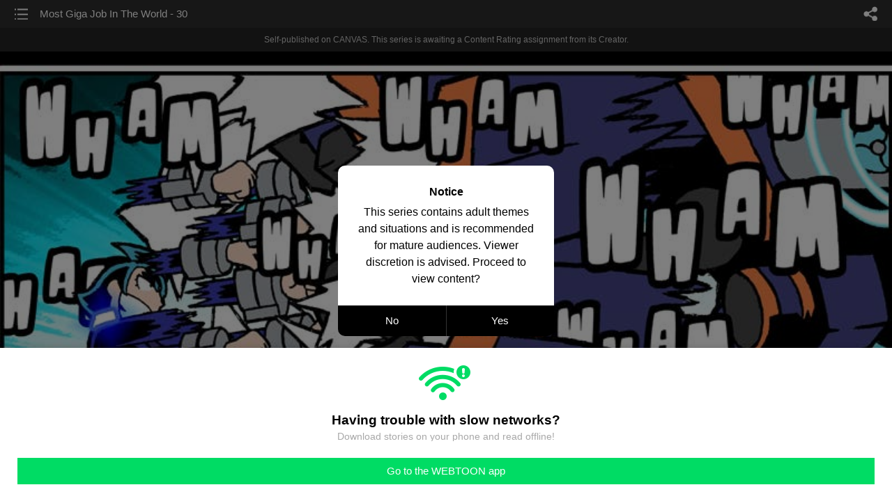

--- FILE ---
content_type: text/html;charset=UTF-8
request_url: https://m.webtoons.com/en/canvas/mission-city/most-giga-job-in-the-world-30/viewer?title_no=759065&episode_no=36
body_size: 13587
content:


















<!doctype html>



	
		
	
	


<html lang="en">
<head>
	
<title>Most Giga Job In The World - 30 - 32 | Mission City</title>
<meta name="keywords" content="Mission City, 32, Most Giga Job In The World - 30, Action, WEBTOON" />
<meta name="description" content="Most Giga Job In The World - 30, Episode 32 of Mission City in WEBTOON. Are you tired of nuclear punks loitering in your establishment? Sick of flying hooligans vandalizing your property with fearsome spray paint? Then fear not good citizen, for the Giga Police are here to serve justice in 30 minutes or less!" />
	









<meta charset="utf-8">
<meta name="viewport" content="width=device-width,initial-scale=1.0,maximum-scale=1.0,minimum-scale=1.0,user-scalable=no">
<meta name="format-detection" content="telephone=no, address=no, email=no">


<meta name="google-site-verification" content="aWoDlJnEs_nCA01e0Xr3li87GWNItONKyXouoALdo-I" />
<meta name="msvalidate.01" content="281DEF78AB3934F46D3EA7F255D3D4FF" />
<meta name='yandex-verification' content='4f4872eadf4becc0' />






<link rel="shortcut icon" href="https://webtoons-static.pstatic.net/image/favicon/iPhone_57X57_2.png?dt=2017082401" type="image/x-icon">






<link rel="icon" sizes="192x192" href="https://webtoons-static.pstatic.net/image/favicon/android_192x192.png?dt=2017082401">








	<link rel="stylesheet" type="text/css" href="/static/bundle/w-67d95ad9de9f5995cb41.css">























<script>
	window.__headerState__ = {
		phase: 'release',
		domain: 'm.webtoons.com',
		gaTrackingId: 'UA-57082184-1',
		ga4TrackingId: 'G-ZTE4EZ7DVX',
		contentLanguage: 'ENGLISH',
		contentLanguageCode: 'en',
		browserType: 'CHROME',
		serviceZone: 'GLOBAL',
		gak_SerName : 'gak.webtoons.com',
		gakPlatformName: "WEB_MOBILE",
		gaPageName : "",
		googleAdsState : {
			gadWebtoonReadEvent : "",
			title : "Mission City",
			titleNo : "759065",
			episodeNo : "36",
			gadConversion : {
				"th": [{
					// GAD 태국 광고 계정 1
					conversionId: "AW-761239969", // AW-CONVERSION_ID : Google Ads 계정에 고유한 전환 ID
					conversionLabel: "yhf1CLXkr-0CEKGz_uoC" // AW-CONVERSION_LABEL : 각 전환 액션에 고유하게 부여되는 전환 라벨
				}, {
					// GAD 태국 광고 계정 2
					conversionId: "AW-758804776",
					conversionLabel: "GzVDCNuRsO0CEKji6ekC"
				}]
				// 언어가 추가되면 배열로 넣음
			}
		},
		afPbaKey: "fe890007-9461-4b38-a417-7611db3b631e",
		afWebKey: "c2d18deb-9c2e-4235-ae65-ff03ab88f5ce"
	};
</script>




	
	
		<script src="/static/bundle/decorators/cmp-18283a11856ea93436a0.js"></script>
		<script src="/static/bundle/decorators/header-0482b17c4a0c48ff7ee4.js"></script>
	


<script>
var lcs_SerName = window.lcs_SerName = 'lcs.loginfra.com';
var gak_SerName = window.gak_SerName = 'gak.webtoons.com';
</script>

	<meta name="viewport" content="width=device-width,initial-scale=1.0,maximum-scale=2.0,minimum-scale=1.0,user-scalable=yes">
	<meta property="og:title" content="Mission City - Most Giga Job In The World - 30"/>
	<meta property="og:type" content="com-linewebtoon:episode"/>
	
		<meta property="og:url" content="https://www.webtoons.com/en/canvas/mission-city/most-giga-job-in-the-world-30/viewer?title_no=759065&episode_no=36"/>
	
	
	<meta property="og:site_name" content="www.webtoons.com"/>
	<meta property="og:image" content="https://swebtoon-phinf.pstatic.net/20220427_134/1651029413609iYJJ4_JPEG/38dfce53-5d83-4623-998d-66ea8c959d1c.jpg"/>
	<meta property="og:description" content="Are you tired of nuclear punks loitering in your establishment? Sick of flying hooligans vandalizing your property with fearsome spray paint? Then fear not good citizen, for the Giga Police are here to serve justice in 30 minutes or less!"/>
	<meta property="com-linewebtoon:episode:author" content="War of Art"/>

	<meta name="twitter:card" content="summary"/>
	<meta name="twitter:site" content="@LINEWebtoon"/>
	<meta name="twitter:image" content="https://swebtoon-phinf.pstatic.net/20220427_134/1651029413609iYJJ4_JPEG/38dfce53-5d83-4623-998d-66ea8c959d1c.jpg"/>
	<meta name="twitter:description" content="Are you tired of nuclear punks loitering in your establishment? Sick of flying hooligans vandalizing your property with fearsome spray paint? Then fear not good citizen, for the Giga Police are here to serve justice in 30 minutes or less!"/>
	<meta property="al:android:url" content="linewebtoon://viewer/challenge?titleNo=759065&episodeNo=36"/>
	<meta property="al:android:package" content="com.naver.linewebtoon"/>
	<meta property="al:android:app_name" content="LINE WEBTOON"/>
	<meta name="twitter:app:name:googleplay" content="LINE WEBTOON"/>
	<meta name="twitter:app:id:googleplay" content="com.naver.linewebtoon"/>
	<meta name="twitter:app:url:googleplay" content="linewebtoon://viewer/challenge?titleNo=759065&episodeNo=36"/>
	<meta property="al:ios:url" content="linewebtoon://viewer/challenge?titleNo=759065&episodeNo=36"/>
	<meta property="al:ios:app_store_id" content="894546091"/>
	<meta property="al:ios:app_name" content="LINE WEBTOON"/>
	<meta name="twitter:app:name:iphone" content="LINE WEBTOON"/>
	<meta name="twitter:app:id:iphone" content="894546091"/>
	<meta name="twitter:app:url:iphone" content="linewebtoon://viewer/challenge?titleNo=759065&episodeNo=36"/>
	<meta name="twitter:app:name:ipad" content="LINE WEBTOON"/>
	<meta name="twitter:app:id:ipad" content="894546091"/>
	<meta name="twitter:app:url:ipad" content="linewebtoon://viewer/challenge?titleNo=759065&episodeNo=36"/>
	<meta name="robots" content="noimageindex, noarchive "/>
	<link rel="canonical" href="https://www.webtoons.com/en/action//most-giga-job-in-the-world-30/viewer?title_no=759065&episode_no=36"/>
	<link rel="stylesheet" type="text/css" href="https://ssl.pstatic.net/static/wcc/gw/prod-1.0/index.css">
	
</head>

	
		
	
	


<body class="en ">
<div class="wrap" id="wrap">
	<div class="u_skip"><a href="#ct">skip to content</a></div>
	<!-- header -->
	<header role="banner" id="header" class="sub_header  _toolbar">
		<!-- title -->
		<h1 class="h1_viewer sub_title"><a href="#" class="link _goTop">Most Giga Job In The World - 30</a></h1>
		<!-- //title -->
		<a href="https://m.webtoons.com/en/canvas/mission-city/list?title_no=759065" class="btn_list v2"><span class="blind">list</span></a>
		<a href="#" id="shareLayerPopBtn" class="btn_share" onclick="return false;"><span class="blind">share</span></a>
		
		
			
				
				
				
				
					<p class="age_text">
						<span class="canvas_text">Self-published on CANVAS.</span>
						This series is awaiting a Content Rating assignment from its Creator.
					</p>
				
				
				
				
				
				
			
			
		
		
	</header>
	<!-- //header -->
	<hr>

	<!-- ct -->
	<div id="ct" role="main">
		<div id="loadingDiv" class="valign_box loading" style="height:3000px">
			<div class="col">
				<div id="loadingDivInner" class="inner" style="display:none">
					<p class="loading_bar"><span style="height:0%" id="loadingBarSpan"></span></p>
					<p class="dsc" id="loadingCaption" style="display:none"><span>Tip!</span> Download our WEBTOON app<br> to view series offline!</p>
				</div>
			</div>
		</div>
		
			
				<div class="viewer_img" id="_viewer"></div>
			
			
			
		

		

		
		<div class="viewer_cta_next" id="_webToAppCTA" style="display:none">
			<p class="info">You've reached the preview limit</p>
			<div class="episode_wrap">
				<div class="img_area">
					<img src="https://webtoon-phinf.pstatic.net/20221015_299/1665793555442rP0dk_JPEG/d332cd32-0481-4198-98bf-8879ad9f36738429853034670393293.jpg?type=f160_151" width="100%" alt="thumbnail">
				</div>
				<span class="text">Most Giga Job In The World - 30</span>
			</div>
			<a href="#" id="_clickToApp" class="link_download">Access free full episodes on the app</a>
			<a href="#" class="link_faq _webtoapp_faq">Why should I read on the WEBTOON app?</a>
		</div>

		
		
			
				
					
					<div class="viewer_ad_area _mwViewerCanvasAdArea type_empty">
						
						<strong class="ad_title mwViewerCanvasAdTitle" style="display: none">Advertisement</strong>
						<div class="ad_img_box _viewerAdWrapper1" id="mwViewerCanvasAdWapper"></div>
					</div>
				
				
			
		
		

		<div class="viewer_cont_wrap _readComplete">
			

			
				
					<a href="#" id="creatorNoteArea"
					   class="creator_note note_none"
					   data-profile-url="9a2cf"
					   data-author-count="1">
						<h2 class="title">Creator</h2>
						<div class="author_area">
							<div class="profile">
								
									
									<span class="no_image"></span>
								
							</div>

							<span class="author">
								
									
									
										
											<span class="link"><span class="author_name">War of Art</span></span>
										
										
									
								
							</span>
						</div>
						<p class="author_text"></p>
					</a>
				
				
			

			
			<div class="viewer_sns_area _viewer_sns_area">
				
				<div class="sns_group" id="_shareArea">
					
						
						
							<a href="#" class="_viewerSnsBtn btn_sns line btn_line" data-sns="LINE" onclick="return false;">LINE</a>
							<a href="#" class="_viewerSnsBtn btn_sns facebook btn_facebook" data-sns="FACEBOOK" onclick="return false;">Facebook</a>
							<a href="#" class="_viewerSnsBtn btn_sns twitter btn_twitter" data-sns="TWITTER" onclick="return false;">X</a>
							
								<a href="#" class="_viewerSnsBtn btn_sns tumblr btn_tumblr" data-sns="TUMBLR" onclick="return false;">Tumblr</a>
								<a href="#" class="_viewerSnsBtn btn_sns reddit btn_reddit" data-sns="REDDIT" onclick="return false;">Reddit</a>
							
						
					
				</div>
				<p class="fav_area"><a href="#" class="btn_favorites" data-page-source="ViewerEnd" onclick="return false;">Subscribe</a></p>
			</div>

			
				<div class="report_area" id="_reportArea">
					<a href="#" class="btn_report _btnReport">Report</a>
				</div>
			

			
			

			
			<div class="viewer_also_like _viewer_also_like"  style="display:none">
				<h3>You may also like</h3>
				<ul class="lst_type7">
					
				</ul>
			</div>
			

			<!-- comment 영역 -->
			<div class="viewer_best_comment _viewerBestComment" id="viewerBestComment" style="display:none">
				<a href="https://m.webtoons.com/en/canvas/mission-city/most-giga-job-in-the-world-30/comment?title_no=759065&episode_no=36"
				   class="viewer_best_comment_tit">Top Comments</a>
				<div id="comment_module"></div>
			</div>

			<div class="downapp_area2 viewer">
				
					
					
						<span>Wanna access your favorite comics offline?</span>
						<a class="_episode_footer_app_download lk_appdown">Download</a>
					
				
			</div>
			<a href="#" class="viewer_top _goTop">TOP</a>

			<div class="viewer_footer _toolbar">
				<div class="viewer_sequence" id="toolbarEpisodeListArea" style="display: none;">
					<div class="scroll_list">
						<ul id="sequence_scroll" class="sequence_list">
							
								
								
								<li >
									<a href="https://m.webtoons.com/en/canvas/mission-city/most-giga-job-in-the-world-prologue/viewer?title_no=759065&episode_no=1">
										
											<span class="num">#1</span>
										
										
											
												<img class="_thumbnailCheckVisible" src="https://webtoons-static.pstatic.net/image/bg_transparency.png" data-src="https://webtoon-phinf.pstatic.net/20220427_160/1651032521296vbMa5_JPEG/9b064d43-389f-438b-80ac-42dc7ab9ebb4.jpg?type=f160_151" alt="Most Giga Job In The World - Prologue" width="100%"
													 height="100%"/>
											
											
										
									</a>
								</li>
							
								
								
								<li >
									<a href="https://m.webtoons.com/en/canvas/mission-city/most-giga-job-in-the-world-cover/viewer?title_no=759065&episode_no=2">
										
											<span class="num">#2</span>
										
										
											
												<img class="_thumbnailCheckVisible" src="https://webtoons-static.pstatic.net/image/bg_transparency.png" data-src="https://webtoon-phinf.pstatic.net/20220430_142/1651286448003CtkcY_JPEG/1a0c7a9e-35de-46ca-924b-0bf2dda72691.jpg?type=f160_151" alt="Most Giga Job In The World - Cover" width="100%"
													 height="100%"/>
											
											
										
									</a>
								</li>
							
								
								
								<li >
									<a href="https://m.webtoons.com/en/canvas/mission-city/most-giga-job-in-the-world-1/viewer?title_no=759065&episode_no=3">
										
											<span class="num">#3</span>
										
										
											
												<img class="_thumbnailCheckVisible" src="https://webtoons-static.pstatic.net/image/bg_transparency.png" data-src="https://webtoon-phinf.pstatic.net/20220507_290/1651888001506YioWD_JPEG/bf81a850-f541-41c3-ae7a-ab9c4d6623f1.jpg?type=f160_151" alt="Most Giga Job In The World - 1" width="100%"
													 height="100%"/>
											
											
										
									</a>
								</li>
							
								
								
								<li >
									<a href="https://m.webtoons.com/en/canvas/mission-city/most-giga-job-in-the-world-2/viewer?title_no=759065&episode_no=4">
										
											<span class="num">#4</span>
										
										
											
												<img class="_thumbnailCheckVisible" src="https://webtoons-static.pstatic.net/image/bg_transparency.png" data-src="https://webtoon-phinf.pstatic.net/20220510_113/1652173453124XLP17_JPEG/497f2fde-7539-412b-a7b4-d3add5b7a224.jpg?type=f160_151" alt="Most Giga Job In The World - 2" width="100%"
													 height="100%"/>
											
											
										
									</a>
								</li>
							
								
								
								<li >
									<a href="https://m.webtoons.com/en/canvas/mission-city/most-giga-job-in-the-world-3/viewer?title_no=759065&episode_no=5">
										
											<span class="num">#5</span>
										
										
											
												<img class="_thumbnailCheckVisible" src="https://webtoons-static.pstatic.net/image/bg_transparency.png" data-src="https://webtoon-phinf.pstatic.net/20220729_265/1659074273327Xt5Pj_JPEG/817c8d2e-a40c-484d-adef-242a85a5eaac.jpg?type=f160_151" alt="Most Giga Job In The World - 3" width="100%"
													 height="100%"/>
											
											
										
									</a>
								</li>
							
								
								
								<li >
									<a href="https://m.webtoons.com/en/canvas/mission-city/most-giga-job-in-the-world-4/viewer?title_no=759065&episode_no=6">
										
											<span class="num">#6</span>
										
										
											
												<img class="_thumbnailCheckVisible" src="https://webtoons-static.pstatic.net/image/bg_transparency.png" data-src="https://webtoon-phinf.pstatic.net/20220729_293/1659065946981y9GP7_JPEG/d985f7ee-b44a-4737-a9ed-f7efcdb43019.jpg?type=f160_151" alt="Most Giga Job In The World - 4" width="100%"
													 height="100%"/>
											
											
										
									</a>
								</li>
							
								
								
								<li >
									<a href="https://m.webtoons.com/en/canvas/mission-city/most-giga-job-in-the-world-5/viewer?title_no=759065&episode_no=9">
										
											<span class="num">#7</span>
										
										
											
												<img class="_thumbnailCheckVisible" src="https://webtoons-static.pstatic.net/image/bg_transparency.png" data-src="https://webtoon-phinf.pstatic.net/20220604_84/1654308041672NW5AJ_JPEG/0b69a090-d715-471e-95b3-2d343269f58f.jpg?type=f160_151" alt="Most Giga Job In The World - 5" width="100%"
													 height="100%"/>
											
											
										
									</a>
								</li>
							
								
								
								<li >
									<a href="https://m.webtoons.com/en/canvas/mission-city/most-giga-job-in-the-world-6/viewer?title_no=759065&episode_no=10">
										
											<span class="num">#8</span>
										
										
											
												<img class="_thumbnailCheckVisible" src="https://webtoons-static.pstatic.net/image/bg_transparency.png" data-src="https://webtoon-phinf.pstatic.net/20220727_76/1658905788726uFMRP_JPEG/fdc2e5c5-7605-43fc-b6dd-57d0a87e9416.jpg?type=f160_151" alt="Most Giga Job In The World - 6" width="100%"
													 height="100%"/>
											
											
										
									</a>
								</li>
							
								
								
								<li >
									<a href="https://m.webtoons.com/en/canvas/mission-city/most-giga-job-in-the-world-7/viewer?title_no=759065&episode_no=11">
										
											<span class="num">#9</span>
										
										
											
												<img class="_thumbnailCheckVisible" src="https://webtoons-static.pstatic.net/image/bg_transparency.png" data-src="https://webtoon-phinf.pstatic.net/20220729_110/16590632825736rq3q_JPEG/d63c0b40-c8cf-4ce4-8066-22b455eb9a97.jpg?type=f160_151" alt="Most Giga Job In The World - 7" width="100%"
													 height="100%"/>
											
											
										
									</a>
								</li>
							
								
								
								<li >
									<a href="https://m.webtoons.com/en/canvas/mission-city/most-giga-job-in-the-world-8/viewer?title_no=759065&episode_no=12">
										
											<span class="num">#10</span>
										
										
											
												<img class="_thumbnailCheckVisible" src="https://webtoons-static.pstatic.net/image/bg_transparency.png" data-src="https://webtoon-phinf.pstatic.net/20220611_126/16549178233984BgOV_JPEG/1ef3155b-12a6-40db-a917-4a9b0e871f91.jpg?type=f160_151" alt="Most Giga Job In The World - 8" width="100%"
													 height="100%"/>
											
											
										
									</a>
								</li>
							
								
								
								<li >
									<a href="https://m.webtoons.com/en/canvas/mission-city/most-giga-job-in-the-world-9/viewer?title_no=759065&episode_no=13">
										
											<span class="num">#11</span>
										
										
											
												<img class="_thumbnailCheckVisible" src="https://webtoons-static.pstatic.net/image/bg_transparency.png" data-src="https://webtoon-phinf.pstatic.net/20220702_58/1656748015395G2VnN_JPEG/f0da19bb-f53c-483d-8987-97bafeb6b138.jpg?type=f160_151" alt="Most Giga Job In The World - 9" width="100%"
													 height="100%"/>
											
											
										
									</a>
								</li>
							
								
								
								<li >
									<a href="https://m.webtoons.com/en/canvas/mission-city/most-giga-job-in-the-world-10/viewer?title_no=759065&episode_no=14">
										
											<span class="num">#12</span>
										
										
											
												<img class="_thumbnailCheckVisible" src="https://webtoons-static.pstatic.net/image/bg_transparency.png" data-src="https://webtoon-phinf.pstatic.net/20220729_228/1659066527352QacrV_JPEG/8a4038de-1087-46c7-b266-dc767c317329.jpg?type=f160_151" alt="Most Giga Job In The World - 10" width="100%"
													 height="100%"/>
											
											
										
									</a>
								</li>
							
								
								
								<li >
									<a href="https://m.webtoons.com/en/canvas/mission-city/most-giga-job-in-the-world-11/viewer?title_no=759065&episode_no=15">
										
											<span class="num">#13</span>
										
										
											
												<img class="_thumbnailCheckVisible" src="https://webtoons-static.pstatic.net/image/bg_transparency.png" data-src="https://webtoon-phinf.pstatic.net/20220727_241/1658906071095HGf7K_JPEG/b6e1fbd3-539d-4714-b203-3fbcd62d4dea.jpg?type=f160_151" alt="Most Giga Job In The World - 11" width="100%"
													 height="100%"/>
											
											
										
									</a>
								</li>
							
								
								
								<li >
									<a href="https://m.webtoons.com/en/canvas/mission-city/most-giga-job-in-the-world-12/viewer?title_no=759065&episode_no=16">
										
											<span class="num">#14</span>
										
										
											
												<img class="_thumbnailCheckVisible" src="https://webtoons-static.pstatic.net/image/bg_transparency.png" data-src="https://webtoon-phinf.pstatic.net/20220723_244/1658548950242Yfukq_JPEG/4d0be1c3-0423-4fba-b373-28a7e0d7a836.jpg?type=f160_151" alt="Most Giga Job In The World - 12" width="100%"
													 height="100%"/>
											
											
										
									</a>
								</li>
							
								
								
								<li >
									<a href="https://m.webtoons.com/en/canvas/mission-city/most-giga-job-in-the-world-13/viewer?title_no=759065&episode_no=17">
										
											<span class="num">#15</span>
										
										
											
												<img class="_thumbnailCheckVisible" src="https://webtoons-static.pstatic.net/image/bg_transparency.png" data-src="https://webtoon-phinf.pstatic.net/20220729_62/16590619493144Sf1e_JPEG/e26b119b-f6aa-4f80-917a-9d9ea8b111bd.jpg?type=f160_151" alt="Most Giga Job In The World - 13" width="100%"
													 height="100%"/>
											
											
										
									</a>
								</li>
							
								
								
								<li >
									<a href="https://m.webtoons.com/en/canvas/mission-city/most-giga-job-in-the-world-14/viewer?title_no=759065&episode_no=18">
										
											<span class="num">#16</span>
										
										
											
												<img class="_thumbnailCheckVisible" src="https://webtoons-static.pstatic.net/image/bg_transparency.png" data-src="https://webtoon-phinf.pstatic.net/20220806_291/16597436016521KQIc_JPEG/b4b5a5c0-d919-4996-b414-1a9147cb9b2f.jpg?type=f160_151" alt="Most Giga Job In The World - 14" width="100%"
													 height="100%"/>
											
											
										
									</a>
								</li>
							
								
								
								<li >
									<a href="https://m.webtoons.com/en/canvas/mission-city/most-giga-job-in-the-world-15/viewer?title_no=759065&episode_no=19">
										
											<span class="num">#17</span>
										
										
											
												<img class="_thumbnailCheckVisible" src="https://webtoons-static.pstatic.net/image/bg_transparency.png" data-src="https://webtoon-phinf.pstatic.net/20220813_228/16603592143359NgsL_JPEG/1f9a96ce-4120-4323-8db5-94026b0b6265.jpg?type=f160_151" alt="Most Giga Job In The World - 15" width="100%"
													 height="100%"/>
											
											
										
									</a>
								</li>
							
								
								
								<li >
									<a href="https://m.webtoons.com/en/canvas/mission-city/most-giga-job-in-the-world-16/viewer?title_no=759065&episode_no=20">
										
											<span class="num">#18</span>
										
										
											
												<img class="_thumbnailCheckVisible" src="https://webtoons-static.pstatic.net/image/bg_transparency.png" data-src="https://webtoon-phinf.pstatic.net/20220813_142/16603598112127ricE_JPEG/13c99acc-b778-4a30-856d-785c59a18333.jpg?type=f160_151" alt="Most Giga Job In The World - 16" width="100%"
													 height="100%"/>
											
											
										
									</a>
								</li>
							
								
								
								<li >
									<a href="https://m.webtoons.com/en/canvas/mission-city/most-giga-job-in-the-world-17/viewer?title_no=759065&episode_no=21">
										
											<span class="num">#19</span>
										
										
											
												<img class="_thumbnailCheckVisible" src="https://webtoons-static.pstatic.net/image/bg_transparency.png" data-src="https://webtoon-phinf.pstatic.net/20220820_5/1660958944047hclJG_JPEG/d9a7c391-d923-41a1-a31a-19a72914f720.jpg?type=f160_151" alt="Most Giga Job In The World - 17" width="100%"
													 height="100%"/>
											
											
										
									</a>
								</li>
							
								
								
								<li >
									<a href="https://m.webtoons.com/en/canvas/mission-city/most-giga-job-in-the-world-18/viewer?title_no=759065&episode_no=22">
										
											<span class="num">#20</span>
										
										
											
												<img class="_thumbnailCheckVisible" src="https://webtoons-static.pstatic.net/image/bg_transparency.png" data-src="https://webtoon-phinf.pstatic.net/20220902_138/166210357111446Jax_JPEG/07875577-d092-438d-85ed-277fdbf48134.jpg?type=f160_151" alt="Most Giga Job In The World - 18" width="100%"
													 height="100%"/>
											
											
										
									</a>
								</li>
							
								
								
								<li >
									<a href="https://m.webtoons.com/en/canvas/mission-city/most-giga-job-in-the-world-19/viewer?title_no=759065&episode_no=23">
										
											<span class="num">#21</span>
										
										
											
												<img class="_thumbnailCheckVisible" src="https://webtoons-static.pstatic.net/image/bg_transparency.png" data-src="https://webtoon-phinf.pstatic.net/20220906_194/16624521617073iW1W_JPEG/1236abd0-bcbf-48c2-9374-81d40a34238f.jpg?type=f160_151" alt="Most Giga Job In The World - 19" width="100%"
													 height="100%"/>
											
											
										
									</a>
								</li>
							
								
								
								<li >
									<a href="https://m.webtoons.com/en/canvas/mission-city/most-giga-job-in-the-world-20/viewer?title_no=759065&episode_no=24">
										
											<span class="num">#22</span>
										
										
											
												<img class="_thumbnailCheckVisible" src="https://webtoons-static.pstatic.net/image/bg_transparency.png" data-src="https://webtoon-phinf.pstatic.net/20220907_283/16625252994995jL2i_JPEG/a140b547-fd37-490d-a5fa-2208d73ebb59.jpg?type=f160_151" alt="Most Giga Job In The World - 20" width="100%"
													 height="100%"/>
											
											
										
									</a>
								</li>
							
								
								
								<li >
									<a href="https://m.webtoons.com/en/canvas/mission-city/most-giga-job-in-the-world-21/viewer?title_no=759065&episode_no=25">
										
											<span class="num">#23</span>
										
										
											
												<img class="_thumbnailCheckVisible" src="https://webtoons-static.pstatic.net/image/bg_transparency.png" data-src="https://webtoon-phinf.pstatic.net/20220913_259/1663062473058rDcHF_JPEG/5c444a34-eaa3-4b2e-a281-cca8d2a59b07.jpg?type=f160_151" alt="Most Giga Job In The World - 21" width="100%"
													 height="100%"/>
											
											
										
									</a>
								</li>
							
								
								
								<li >
									<a href="https://m.webtoons.com/en/canvas/mission-city/most-giga-job-in-the-world-22/viewer?title_no=759065&episode_no=26">
										
											<span class="num">#24</span>
										
										
											
												<img class="_thumbnailCheckVisible" src="https://webtoons-static.pstatic.net/image/bg_transparency.png" data-src="https://webtoon-phinf.pstatic.net/20220916_40/1663296030995vbasb_JPEG/f85e3d7d-9a1a-496e-ab8e-b3a90ddc7151.jpg?type=f160_151" alt="Most Giga Job In The World - 22" width="100%"
													 height="100%"/>
											
											
										
									</a>
								</li>
							
								
								
								<li >
									<a href="https://m.webtoons.com/en/canvas/mission-city/most-giga-job-in-the-world-23/viewer?title_no=759065&episode_no=29">
										
											<span class="num">#25</span>
										
										
											
												<img class="_thumbnailCheckVisible" src="https://webtoons-static.pstatic.net/image/bg_transparency.png" data-src="https://webtoon-phinf.pstatic.net/20220921_286/16637523312872yg64_JPEG/619fb909-2224-40da-9a32-bf5dc93467e68333280573410024697.jpg?type=f160_151" alt="Most Giga Job In The World - 23" width="100%"
													 height="100%"/>
											
											
										
									</a>
								</li>
							
								
								
								<li >
									<a href="https://m.webtoons.com/en/canvas/mission-city/most-giga-job-in-the-world-24/viewer?title_no=759065&episode_no=30">
										
											<span class="num">#26</span>
										
										
											
												<img class="_thumbnailCheckVisible" src="https://webtoons-static.pstatic.net/image/bg_transparency.png" data-src="https://webtoon-phinf.pstatic.net/20220924_7/1663997527873YWKiM_JPEG/aa3504f8-9c02-47a4-b032-8d2382808bde1208240610540475033.jpg?type=f160_151" alt="Most Giga Job In The World - 24" width="100%"
													 height="100%"/>
											
											
										
									</a>
								</li>
							
								
								
								<li >
									<a href="https://m.webtoons.com/en/canvas/mission-city/most-giga-job-in-the-world-25/viewer?title_no=759065&episode_no=31">
										
											<span class="num">#27</span>
										
										
											
												<img class="_thumbnailCheckVisible" src="https://webtoons-static.pstatic.net/image/bg_transparency.png" data-src="https://webtoon-phinf.pstatic.net/20221001_83/1664585224329ad653_JPEG/f67bbd33-d831-449a-af44-9b18cb68d7597547474038661161330.jpg?type=f160_151" alt="Most Giga Job In The World - 25" width="100%"
													 height="100%"/>
											
											
										
									</a>
								</li>
							
								
								
								<li >
									<a href="https://m.webtoons.com/en/canvas/mission-city/most-giga-job-in-the-world-26/viewer?title_no=759065&episode_no=32">
										
											<span class="num">#28</span>
										
										
											
												<img class="_thumbnailCheckVisible" src="https://webtoons-static.pstatic.net/image/bg_transparency.png" data-src="https://webtoon-phinf.pstatic.net/20221001_163/1664585956091uy37A_JPEG/ea46a8b5-6ff9-41a3-9e21-25eeabe6ad047409626284743008015.jpg?type=f160_151" alt="Most Giga Job In The World - 26" width="100%"
													 height="100%"/>
											
											
										
									</a>
								</li>
							
								
								
								<li >
									<a href="https://m.webtoons.com/en/canvas/mission-city/most-giga-job-in-the-world-27/viewer?title_no=759065&episode_no=33">
										
											<span class="num">#29</span>
										
										
											
												<img class="_thumbnailCheckVisible" src="https://webtoons-static.pstatic.net/image/bg_transparency.png" data-src="https://webtoon-phinf.pstatic.net/20221002_81/1664695903041FTCef_JPEG/0c83821b-470e-46c0-9082-d957dd97b9d73424727258196326237.jpg?type=f160_151" alt="Most Giga Job In The World - 27" width="100%"
													 height="100%"/>
											
											
										
									</a>
								</li>
							
								
								
								<li >
									<a href="https://m.webtoons.com/en/canvas/mission-city/most-giga-job-in-the-world-28/viewer?title_no=759065&episode_no=34">
										
											<span class="num">#30</span>
										
										
											
												<img class="_thumbnailCheckVisible" src="https://webtoons-static.pstatic.net/image/bg_transparency.png" data-src="https://webtoon-phinf.pstatic.net/20221008_215/1665188146253Sg0Wg_JPEG/176c08bd-6043-43a1-98dd-7e0f5c0d1d5e7976105981921468566.jpg?type=f160_151" alt="Most Giga Job In The World - 28" width="100%"
													 height="100%"/>
											
											
										
									</a>
								</li>
							
								
								
								<li >
									<a href="https://m.webtoons.com/en/canvas/mission-city/most-giga-job-in-the-world-29/viewer?title_no=759065&episode_no=35">
										
											<span class="num">#31</span>
										
										
											
												<img class="_thumbnailCheckVisible" src="https://webtoons-static.pstatic.net/image/bg_transparency.png" data-src="https://webtoon-phinf.pstatic.net/20221008_114/1665190704105w0024_JPEG/69c278a9-12f6-4197-80d1-d6c93479c6248170444524136403297.jpg?type=f160_151" alt="Most Giga Job In The World - 29" width="100%"
													 height="100%"/>
											
											
										
									</a>
								</li>
							
								
								
								<li class="on">
									<a href="https://m.webtoons.com/en/canvas/mission-city/most-giga-job-in-the-world-30/viewer?title_no=759065&episode_no=36">
										
										
											
												<img class="_thumbnailCheckVisible" src="https://webtoons-static.pstatic.net/image/bg_transparency.png" data-src="https://webtoon-phinf.pstatic.net/20221015_299/1665793555442rP0dk_JPEG/d332cd32-0481-4198-98bf-8879ad9f36738429853034670393293.jpg?type=f160_151" alt="Most Giga Job In The World - 30" width="100%"
													 height="100%"/>
											
											
										
									</a>
								</li>
							
								
								
								<li >
									<a href="https://m.webtoons.com/en/canvas/mission-city/most-giga-job-in-the-world-31/viewer?title_no=759065&episode_no=37">
										
											<span class="num">#33</span>
										
										
											
												<img class="_thumbnailCheckVisible" src="https://webtoons-static.pstatic.net/image/bg_transparency.png" data-src="https://webtoon-phinf.pstatic.net/20221016_26/1665885442854rujEB_JPEG/e41afdeb-a4a2-4d38-ad8c-ff02916d803a2223170138850278856.jpg?type=f160_151" alt="Most Giga Job In The World - 31" width="100%"
													 height="100%"/>
											
											
										
									</a>
								</li>
							
								
								
								<li >
									<a href="https://m.webtoons.com/en/canvas/mission-city/most-giga-job-in-the-world-32/viewer?title_no=759065&episode_no=38">
										
											<span class="num">#34</span>
										
										
											
												<img class="_thumbnailCheckVisible" src="https://webtoons-static.pstatic.net/image/bg_transparency.png" data-src="https://webtoon-phinf.pstatic.net/20221016_47/1665885481312mVrGT_JPEG/d7417238-b021-4243-a527-7c05bfb6cd308287572282610017921.jpg?type=f160_151" alt="Most Giga Job In The World - 32" width="100%"
													 height="100%"/>
											
											
										
									</a>
								</li>
							
								
								
								<li >
									<a href="https://m.webtoons.com/en/canvas/mission-city/most-giga-job-in-the-world-33/viewer?title_no=759065&episode_no=39">
										
											<span class="num">#35</span>
										
										
											
												<img class="_thumbnailCheckVisible" src="https://webtoons-static.pstatic.net/image/bg_transparency.png" data-src="https://webtoon-phinf.pstatic.net/20221022_235/1666414511154cKEiI_JPEG/ff671967-0101-47e9-bbfa-1c0a54111f9e2269729538885232142.jpg?type=f160_151" alt="Most Giga Job In The World - 33" width="100%"
													 height="100%"/>
											
											
										
									</a>
								</li>
							
								
								
								<li >
									<a href="https://m.webtoons.com/en/canvas/mission-city/most-giga-job-in-the-world-34/viewer?title_no=759065&episode_no=40">
										
											<span class="num">#36</span>
										
										
											
												<img class="_thumbnailCheckVisible" src="https://webtoons-static.pstatic.net/image/bg_transparency.png" data-src="https://webtoon-phinf.pstatic.net/20221022_116/1666414585767x4oO8_JPEG/0ebdb864-1340-44b4-a958-5e631bf9a341140045563489899838.jpg?type=f160_151" alt="Most Giga Job In The World - 34" width="100%"
													 height="100%"/>
											
											
										
									</a>
								</li>
							
								
								
								<li >
									<a href="https://m.webtoons.com/en/canvas/mission-city/most-giga-job-in-the-world-final/viewer?title_no=759065&episode_no=41">
										
											<span class="num">#37</span>
										
										
											
												<img class="_thumbnailCheckVisible" src="https://webtoons-static.pstatic.net/image/bg_transparency.png" data-src="https://webtoon-phinf.pstatic.net/20221105_126/1667602934131vmIkq_JPEG/e9da54aa-7384-425c-bd3b-20094d46c2703924081774749438355.jpg?type=f160_151" alt="Most Giga Job In The World - Final" width="100%"
													 height="100%"/>
											
											
										
									</a>
								</li>
							
								
								
								<li >
									<a href="https://m.webtoons.com/en/canvas/mission-city/meeting-the-giga-co-workers-1/viewer?title_no=759065&episode_no=42">
										
											<span class="num">#38</span>
										
										
											
												<img class="_thumbnailCheckVisible" src="https://webtoons-static.pstatic.net/image/bg_transparency.png" data-src="https://webtoon-phinf.pstatic.net/20221112_45/1668202438711zWF63_JPEG/b8a452d6-e2ff-418b-bba5-06eb1b8ae9501731734905326412022.jpg?type=f160_151" alt="Meeting The Giga Co-workers - 1" width="100%"
													 height="100%"/>
											
											
										
									</a>
								</li>
							
								
								
								<li >
									<a href="https://m.webtoons.com/en/canvas/mission-city/meeting-the-giga-co-workers-cover/viewer?title_no=759065&episode_no=43">
										
											<span class="num">#39</span>
										
										
											
												<img class="_thumbnailCheckVisible" src="https://webtoons-static.pstatic.net/image/bg_transparency.png" data-src="https://webtoon-phinf.pstatic.net/20221119_266/1668819290363lTPYf_JPEG/78a22af0-49b7-40a0-94ae-335ebb2a0ca65072415915459055745.jpg?type=f160_151" alt="Meeting The Giga Co-workers - Cover" width="100%"
													 height="100%"/>
											
											
										
									</a>
								</li>
							
								
								
								<li >
									<a href="https://m.webtoons.com/en/canvas/mission-city/meeting-the-giga-co-workers-2/viewer?title_no=759065&episode_no=44">
										
											<span class="num">#40</span>
										
										
											
												<img class="_thumbnailCheckVisible" src="https://webtoons-static.pstatic.net/image/bg_transparency.png" data-src="https://webtoon-phinf.pstatic.net/20221119_206/1668819339413MVH22_JPEG/fb73fd24-cd9e-4790-8839-975e5d6650c08246183136864221740.jpg?type=f160_151" alt="Meeting The Giga Co-workers - 2" width="100%"
													 height="100%"/>
											
											
										
									</a>
								</li>
							
								
								
								<li >
									<a href="https://m.webtoons.com/en/canvas/mission-city/meeting-the-giga-co-workers-3/viewer?title_no=759065&episode_no=45">
										
											<span class="num">#41</span>
										
										
											
												<img class="_thumbnailCheckVisible" src="https://webtoons-static.pstatic.net/image/bg_transparency.png" data-src="https://webtoon-phinf.pstatic.net/20221125_267/1669351514932fGJYy_JPEG/efde1b62-b1c2-4d90-86d0-8e0f81b6fcd84086290930546595747.jpg?type=f160_151" alt="Meeting The Giga Co-workers - 3" width="100%"
													 height="100%"/>
											
											
										
									</a>
								</li>
							
								
								
								<li >
									<a href="https://m.webtoons.com/en/canvas/mission-city/meeting-the-giga-co-workers-4/viewer?title_no=759065&episode_no=46">
										
											<span class="num">#42</span>
										
										
											
												<img class="_thumbnailCheckVisible" src="https://webtoons-static.pstatic.net/image/bg_transparency.png" data-src="https://webtoon-phinf.pstatic.net/20221203_159/1670027148888SkzPl_JPEG/bd813c6a-2f61-4f31-ad7a-3bf31789c5452191658498064393994.jpg?type=f160_151" alt="Meeting The Giga Co-workers - 4" width="100%"
													 height="100%"/>
											
											
										
									</a>
								</li>
							
								
								
								<li >
									<a href="https://m.webtoons.com/en/canvas/mission-city/meeting-the-giga-co-workers-5/viewer?title_no=759065&episode_no=47">
										
											<span class="num">#43</span>
										
										
											
												<img class="_thumbnailCheckVisible" src="https://webtoons-static.pstatic.net/image/bg_transparency.png" data-src="https://webtoon-phinf.pstatic.net/20221210_71/1670634569095vPc5C_JPEG/8dc645b7-f734-472e-bd58-9df2a0242537669108188911056494.jpg?type=f160_151" alt="Meeting The Giga Co-workers - 5" width="100%"
													 height="100%"/>
											
											
										
									</a>
								</li>
							
								
								
								<li >
									<a href="https://m.webtoons.com/en/canvas/mission-city/meeting-the-giga-co-workers-6/viewer?title_no=759065&episode_no=48">
										
											<span class="num">#44</span>
										
										
											
												<img class="_thumbnailCheckVisible" src="https://webtoons-static.pstatic.net/image/bg_transparency.png" data-src="https://webtoon-phinf.pstatic.net/20221229_274/1672314471764bcEGo_JPEG/e25bda43-cd14-4fae-ac16-da2145c0355f2969003228271712976.jpg?type=f160_151" alt="Meeting The Giga Co-workers - 6" width="100%"
													 height="100%"/>
											
											
										
									</a>
								</li>
							
								
								
								<li >
									<a href="https://m.webtoons.com/en/canvas/mission-city/meeting-the-giga-co-workers-7/viewer?title_no=759065&episode_no=49">
										
											<span class="num">#45</span>
										
										
											
												<img class="_thumbnailCheckVisible" src="https://webtoons-static.pstatic.net/image/bg_transparency.png" data-src="https://webtoon-phinf.pstatic.net/20230106_110/1672976557067GNOLs_JPEG/28210c73-3fa5-43ff-b64c-555196be8a357119154813517646538.jpg?type=f160_151" alt="Meeting The Giga Co-workers - 7" width="100%"
													 height="100%"/>
											
											
										
									</a>
								</li>
							
								
								
								<li >
									<a href="https://m.webtoons.com/en/canvas/mission-city/meeting-the-giga-co-workers-8/viewer?title_no=759065&episode_no=50">
										
											<span class="num">#46</span>
										
										
											
												<img class="_thumbnailCheckVisible" src="https://webtoons-static.pstatic.net/image/bg_transparency.png" data-src="https://webtoon-phinf.pstatic.net/20230107_52/1673071277853P6H2x_JPEG/c13b24f7-ade3-4ef0-8a57-fa91dce64dca14201313106054012.jpg?type=f160_151" alt="Meeting The Giga Co-workers - 8" width="100%"
													 height="100%"/>
											
											
										
									</a>
								</li>
							
								
								
								<li >
									<a href="https://m.webtoons.com/en/canvas/mission-city/meeting-the-giga-co-workers-9/viewer?title_no=759065&episode_no=51">
										
											<span class="num">#47</span>
										
										
											
												<img class="_thumbnailCheckVisible" src="https://webtoons-static.pstatic.net/image/bg_transparency.png" data-src="https://webtoon-phinf.pstatic.net/20230121_28/1674261963520u4mT1_JPEG/75e6527c-4130-407b-b172-163aaa1558749173687033637028407.jpg?type=f160_151" alt="Meeting The Giga Co-workers - 9" width="100%"
													 height="100%"/>
											
											
										
									</a>
								</li>
							
								
								
								<li >
									<a href="https://m.webtoons.com/en/canvas/mission-city/meeting-the-giga-co-workers-10/viewer?title_no=759065&episode_no=52">
										
											<span class="num">#48</span>
										
										
											
												<img class="_thumbnailCheckVisible" src="https://webtoons-static.pstatic.net/image/bg_transparency.png" data-src="https://webtoon-phinf.pstatic.net/20230128_98/1674882175846wwzL7_JPEG/29faddf7-59f4-4504-a359-02777dd426d520860798698384266.jpg?type=f160_151" alt="Meeting The Giga Co-workers - 10" width="100%"
													 height="100%"/>
											
											
										
									</a>
								</li>
							
								
								
								<li >
									<a href="https://m.webtoons.com/en/canvas/mission-city/meeting-the-giga-co-workers-11/viewer?title_no=759065&episode_no=53">
										
											<span class="num">#49</span>
										
										
											
												<img class="_thumbnailCheckVisible" src="https://webtoons-static.pstatic.net/image/bg_transparency.png" data-src="https://webtoon-phinf.pstatic.net/20230218_183/16767152095399BVp0_JPEG/c09dfe2a-0aa7-4f0d-8ebf-db3ae7e9abc18274191019345589965.jpg?type=f160_151" alt="Meeting The Giga Co-workers - 11" width="100%"
													 height="100%"/>
											
											
										
									</a>
								</li>
							
						</ul>
					</div>
				</div>
				
				
				<a href="#" class="btn_likeit off" aria-disabled="false" id="likeIt"><span class="blind">like it</span> </a>
				<a href="https://m.webtoons.com/en/canvas/mission-city/most-giga-job-in-the-world-30/comment?title_no=759065&episode_no=36"
				   class="btn_comment _btn_comment_scroll" aria-disabled="false" style="display: none"><span class="blind">comment</span><span class="_commentCount"></span></a>
				<span class="paginate">
					
						<a href="https://m.webtoons.com/en/canvas/mission-city/most-giga-job-in-the-world-29/viewer?title_no=759065&episode_no=35"
						   class="lk_prev _prevEpisode"><span class="blind">prev</span></a>
					
					
						<span class="num"><strong>#32</strong></span>
					
						<a href="https://m.webtoons.com/en/canvas/mission-city/most-giga-job-in-the-world-31/viewer?title_no=759065&episode_no=37"
						   class="lk_next _nextEpisode"><span class="blind">next</span></a>
					
					
					</span>
			</div>
		</div>
	</div>
	<!-- //ct -->
</div>


<div id="fav_add" class="ly_wrap ly_contbox">
	<div class="inner">Subscribed<br>to your list</div>
</div>
<div id="fav_remove" class="ly_wrap ly_contbox">
	<div class="inner">Unsubscribed<br>for your list</div>
</div>

<div id="fav_over_limit" class="ly_wrap ly_contbox">
	<div class="inner">
		
			
			
				You can subscribe up to 500 CANVAS series.
			
		
	</div>
</div>

 
 


<div class="ly_wrap ly_report _layerConfirm" style="display:none">
	<div class="inner">
		<div class="cont">
			<h3>Do you want to report this series<br>as inappropriate content?</h3>
			<p>If you’d like to report copyright infringement,<br><a href="https://webtoon.zendesk.com/hc/en-us/articles/360051376551-Someone-is-posting-my-series-on-WEBTOON-without-my-permission" class="lk_clickhere">click here.</a></p>
		</div>
		<div class="row btn_area">
			<a href="#" class="col _btnNo">No</a>
			<a href="#" class="col _btnYes"><strong>Yes</strong></a>
		</div>
	</div>
</div>


<div class="ly_wrap ly_contbox _layerAlready" style="display:none;">
	<div class="inner">You already<br>reported<br>this episode</div>
</div>

<div class="ly_wrap ly_contbox _layerComplete" style="display:none;">
	<div class="inner">Report complete.<br>Thank you!</div>
</div>




<span class="ly_bookmark _bookmark" style="margin-left:-3000px;">BOOKMARK</span>

<div class="dim" id="_dim" style="touch-action:none"></div>

<!-- [D] 작가 2명 이상인 경우 : 레이어 팝업 (display:none / block토글)  -->
<div class="ly_author_more _creator_action_sheet">
	<ul class="author_list">
		
			
				<li class="item">
					<a href="https://m.webtoons.com/p/community/en/u/9a2cf" class="link _gaLoggingLink">
						<div class="profile">
							
								
								<span class="no_image"></span>
							
						</div>
						<strong class="nickname">War of Art</strong>
					</a>
				</li>
			
		
	</ul>
</div>











<div class="ly_wrap ly_share" id="_shareLayer" style="touch-action:none">
 	
 	
 		<span class="ani_share1 _shareLayerHeaderImage"></span>
 	
 	
 	
 	
	


	<div class="inner">
		<div class="cuttoon_header" style="display:none">
			<span class="cuttoon_pic"><img src="" width="100%" alt=""></span>
			
			<p class="dsc_encourage">
			Like this panel? Share it now.
			</p>
		</div>
	
			
		<p class="dsc_encourage _defaultEncourage">
		Enjoyed reading?<br>Share this comic now.
		</p>
	
		<ul class="share">
		
		
		
			<li><a href="#" class="btn_line _btnSns" data-sns="LINE"><span>LINE</span></a></li>
			<li><a href="#" class="btn_facebook _btnSns" data-sns="FACEBOOK"><span>Facebook</span></a></li>
			<li><a href="#" class="btn_twitter _btnSns" data-sns="TWITTER"><span>X</span></a></li>

			
				<li><a href="#" class="btn_tumblr _btnSns" data-sns="TUMBLR"><span>Tumblr</span></a></li>
				<li><a href="#" class="btn_reddit _btnSns" data-sns="REDDIT"><span>Reddit</span></a></li>
			
		
		
			
		</ul>
	</div>
	<a href="#" class="btn_cancel" onclick="return false;">Cancel</a>
</div>

<script type="text/javascript">
window.__shareTemplateState__ = {
	languageCode : 'en',
	childProtectorParams : {
		messages : {
			"main" : "This feature is unavailable. Please refer to the {childpp} for more information.",
			"childpp" : "Children’s Privacy Policy",
			"ok" : "Close",
		},
		childppLink : "https://m.webtoons.com/en/terms/childrensPrivacyPolicy"
	},
}
</script>
















<script type="text/javascript" src="/static/bundle/vendor-387d878ad463279996d2.js" charset="utf-8"></script>
<script type="text/javascript">

var contentLanguageCode = window.contentLanguageCode = "en";
var webToAppCtaTarget = true;
(function() {
	window.__commonScriptState__ = {
		isAndroid : false,
		cssCodePrefix : "",
		cssCode : "en",
		isNoticePage : true,
		isHideLanguageSettingLayer : false,
		contentLanguage : "ENGLISH",
		contentLanguageCode : "en",
		domain : "m.webtoons.com",
		countryCode : "US",
		serviceLanguageCodeList : ["en","zh-hans","zh-hant","th","id","ja","es","fr","de"],
		messages : {
			'message.app.download' : 'Download the App and binge on free comics Download now',
			'message.download_app.floating.go_to_app' : 'Get the app',
			'menu.notice' : 'Notice',
			'gdpr.cookie_agreement_banner.desc' : 'WEBTOON uses cookies necessary for authentication and security purposes. We would also like to use optional cookies to provide personalized content and to improve our services based on how you use such services. You can accept or refuse all optional cookies by clicking on the relevant buttons below or you can manage use of optional cookies by clicking on the Cookie Settings button. For more information on cookies, please read our \u003Ca href=\"https:\/\/m.webtoons.com\/en\/terms\/cookiePolicy\" target=\"_blank\"\u003ECookie Policy\u003C\/a\u003E.',
			'gdpr.cookie_agreement_banner.agree' : 'I Agree.',
			'gdpr.cookie_agreement_banner.cookie_setting' : 'Cookie Settings',
			'ccpa.cookie_agreement_banner.desc' : 'I agree that WEBTOON may process my personal information in accordance with the WEBTOON \u003Ca href=\"https:\/\/m.webtoons.com\/en\/terms\/privacyPolicy\" target=\"_blank\"\u003EPrivacy Policy\u003C\/a\u003E and that my personal information may be disclosed to trusted third parties of WEBTOON for advertising and marketing purposes. I confirm that I am authorized to provide this consent. The use of data can be managed in the \u003Ca href=\"https:\/\/m.webtoons.com\/en\/cookieSetting\"\u003ECookie Settings\u003C\/a\u003E and\/or at the link below.\u003Cbr\u003E',
			'ccpa.cookie_agreement_banner.desc.do_not_sell' : 'Do Not Sell or Share My Personal Information',
			'ccpa.cookie_agreement_banner.title' : 'Consent to Third Party Advertising and Marketing',
			'ccpa.cookie_agreement_banner.confirm' : 'Confirm',
		},
		gdprChildProtectionPopupMessages : {
			'gdpr.child_protection_popup.challenge.header' : 'CANVAS is unavailable to children under the age of 16 residing in Germany.',
			'gdpr.child_protection_popup.challenge.desc' : 'In order to comply with the German Youth Protection Law, the use of CANVAS has been restricted. Please refer to our \u003Ca href=\"https:\/\/webtoon.zendesk.com\/hc\/en-us\/articles\/4402125154580-What-content-will-be-unavailable-to-children-under-the-age-of-16-residing-in-Germany\" target=\"_blank\"\u003EHelp\u003C\/a\u003E section for more information.',
			'button.ok' : 'OK'
		},
		appLauncherBaseParam : {
			scheme : "linewebtoon://",
			universalLink : "https://m.webtoons.com/launchApp/linewebtoon/",
			packageInfo : "com.naver.linewebtoon"
		},
		ssoReloginPopupParam: {
			domain : "m.webtoons.com",
			contentLanguageCode : "en",
			messages: {
				'sso_relogin.popup.title': 'Get updates and special offers',
				'sso_relogin.popup.desc' : 'Subscribe to our emails to get updates and exclusive offers. You will receive information from WEBTOON regarding service and marketing emails. If you no longer wish to receive service and marketing emails, you can adjust your settings anytime in WEBTOON \u003E Settings. To learn more about the processing of your personal information, please refer to our \u003Ca href=\"https:\/\/m.webtoons.com\/en\/terms\/privacyPolicy\" class=\"link\" onclick=\"event.stopPropagation();\" target=\"_blank\"\u003EPrivacy Policy\u003C\/a\u003E.',
				'sso_relogin.popup.subscribe' : 'Subscribe',
				'sso_relogin.popup.cancel' : 'Not Now',
				'sso_relogin.popup.subscribe_confirm.title' : 'Subscribed successfully',
				'sso_relogin.popup.subscribe_confirm.info' : 'Enjoy updates and exclusive offers!',
				'sso_relogin.popup.subscribe_confirm.ok' : 'OK',
			}
		},
	};
})();
</script>



<script type="text/javascript" src="/static/bundle/vendor-387d878ad463279996d2.js" charset="utf-8"></script>
<script type="text/javascript">
	(function () {
		window.__commonPolicyAgreePopupState__ = {
			domain : "m.webtoons.com",
			contentLanguageCode : "en",
			gaTrackingId : "UA-57082184-1",
			policyAgreePopupParam : {
				messages : {
					'policy.popup.title' : 'Greetings from\u003Cbr\u003E NAVER WEBTOON Ltd.',
					'policy.popup.text' : 'To fully enjoy our service, you must agree to the new and updated Terms of Use and Privacy Policy.',
					'policy.popup.desc' : 'I agree to the {tou} and {pp} of WEBTOON.',
					'policy.popup.desc.tou' : 'Terms of Use',
					'policy.popup.desc.pp' : 'Privacy Policy',
					'policy.popup.caution' : 'Check above to proceed.',
					'policy.popup.submit' : 'Done',
					'policy.popup.cancel' : 'Cancel',
					'policy.popup.cancel.continue' : 'Continue without logging in',
					'alert.error.unknown' : 'Unknown error has occurred. Please try again in a moment.',
					'policy.popup.text_for_gdpr' : 'To fully enjoy our service, you must agree to the new and updated Terms of Use.',
					'policy.popup.desc_for_gdpr' : 'I agree to the {tou} of WEBTOON.',
					'policy.popup.desc_for_gdpr_privacy' : 'Please see our new and updated {pp}.'
				}
			}
		}
		window.__commonCanvasToUAgreePopupState__ = {
			domain : "m.webtoons.com",
			contentLanguageCode : "en",
			gaTrackingId : "UA-57082184-1",
			canvasToUAgreePopupParam : {
				messages : {
					'canvas.tou.popup.title' : 'Updated Terms of Use',
					'canvas.tou.popup.text' : 'We\'ve updated the WEBTOON CANVAS Terms of Use.',
					'canvas.tou.popup.desc' : 'I agree to the {0} of WEBTOON. (Required)',
					'canvas.tou.popup.desc.canvasToU' : 'CANVAS Terms of Use',
					'canvas.tou.popup.caution' : 'Check above to proceed.',
					'policy.popup.submit' : 'Done',
					'canvas.tou.popup.postpone' : 'Not now',
					'alert.error.unknown' : 'Unknown error has occurred. Please try again in a moment.',
				}
			}
		}
	})();
</script>

<script type="text/javascript" src="/static/bundle/decorators/policyAgreePopupCommonScript-d0c0456f3d95d5a27ebb.js" charset="utf-8"></script>

<script type="text/javascript" src="/static/bundle/decorators/commonScript-6843427ee406634ba089.js" charset="utf-8"></script>



<div class="ly_induce_download data_save _appDownloadPopup" style="display:none;">
	<div class="induce_txt_area">
		<div class="txt_area">
			<strong>Having trouble with slow networks?</strong>
			<p>Download stories on your phone and read offline!</p>
		</div>
	</div>
	<a class="lk_download_app _appDownloadPopupButton">Go to the WEBTOON app</a>
</div>




	
		




	
		<div class="ly_download_app _viewerAppDownloadPopup" style="display:none">
			<div class="induce_txt_area">
				<div class="img_area">
					
						
							
						
						
						
					
					<img src="https://webtoon-phinf.pstatic.net//20221016_26/1665885442854rujEB_JPEG/e41afdeb-a4a2-4d38-ad8c-ff02916d803a2223170138850278856.jpg?type=f160_151" width="100%" height="100%" alt="thumbnail">
					
				</div>
				<div class="txt_area">
					<strong class="title">Don't Miss Out!</strong>
					<p class="description">Read ahead, support creators, and get updates!</p>
					<a class="lk_download_app _downloadApp">Get the WEBTOON App</a>
				</div>
			</div>
			<a class="lk_close _close"><span class="ico_close"><span class="blind">close</span></span></a>
		</div>
	
	

<script>
	window.__lastEpisodeToastAppDownloadState__ = {
		contentLanguageCode : "en",
		titleNo : "759065",
		episodeNo : '36',
		popupType : "",
		title : "Mission City"
	};
</script>

	
	














	
		
	
	


<script type="text/javascript">
	
	
	var imageList = [
		
		
		{
			url: "https://webtoon-phinf.pstatic.net/20221015_204/1665793538871jR4c5_JPEG/a363cf76-5c56-446a-b818-3e41109555064776237463728462496.jpg"
			, spec: "JPG"
			, width: 800
			, height: 1280
			, backgroundColor: "#FFFFFF"
			, sortOrder: 1
		}
		
		,
		{
			url: "https://webtoon-phinf.pstatic.net/20221015_260/1665793540938gHYhC_JPEG/d968a63c-4526-412c-a4cb-3fec714aae351375732328867429473.jpg"
			, spec: "JPG"
			, width: 800
			, height: 1280
			, backgroundColor: "#FFFFFF"
			, sortOrder: 2
		}
		
	];
	
	
	
	var title = {
		no: 759065,
		name: "Mission City",
		synopsis: "Are you tired of nuclear punks loitering in your establishment? Sick of flying hooligans vandalizing your property with fearsome spray paint? Then fear not good citizen, for the Giga Police are here to serve justice in 30 minutes or less!",
		lastEpisodeRegisterYmdt: 1676715312000,
		isChallenge: true,
		language: 'en',
		ageGradeNotice: true,
		unsuitableForChildren: false
	};
	var episode = {
		no: 36,
		name: "Most Giga Job In The World - 30"
	};
	window.__webToAppState__ = {
		domainUrl: "https://m.webtoons.com",
		halfViewerEpisode: false,
		webtoonType: "CHALLENGE",
		title: "Mission City",
		titleNo: 759065,
		episodeNo: 36,
		bmLogType : "",
		titleLanguage: "ENGLISH",
		languageCode: 'en',
		faqUrl: "https://webtoon.zendesk.com/hc/en-us/articles/25304437595540-Why-should-I-read-on-the-WEBTOON-app",
	};
	window.__viewerState__ = {
		scrollViewerParam: {
			titleNo: 759065,
			titleName: "Mission City",
			genreName: "Action",
			episodeNo: 36,
			episodeSeq: 32,
			titleLanguageCode: 'en',
			readingLanguage: 'ENGLISH', // TODO: fixme: Canvas 2.0 p2 작업 때 실제 serving되는 episode의 언어로 변경 필요
			genreCode: 'ACTION',
			isChallenge: true,
			imageList: imageList,
			navigatorClassname: '_toolbar',
			transparencyImageUrl: 'https://webtoons-static.pstatic.net/image/bg_transparency.png',
			preload: false,
			type: '',
			languageCode: 'en',
			language: 'ENGLISH',
			countryCode: "US",
			/* 다음/이전 에피소드 관련 시작 */
			
			prevEpisodeUrl: "https://m.webtoons.com/en/canvas/mission-city/most-giga-job-in-the-world-29/viewer?title_no=759065&episode_no=35",
			
			
			nextEpisodeUrl: "https://m.webtoons.com/en/canvas/mission-city/most-giga-job-in-the-world-31/viewer?title_no=759065&episode_no=37",
			
			/* 다음/이전 에피소드 관련 끝 */
		},
		viewerTutorialParam: {
			viewerType: '',
			gestureMessage: "Scroll Up",
		},
		likeItParam: {
			'currentCount': 0
			, 'errorMessage': "Unknown error has occurred. Please try again in a moment."
			, 'contentsId': "c_759065_36"
			, 'menuLanguage': "en"
			, 'contentLanguageCode': "en"
			, 'titleNo': 759065
			, 'episodeNo': 36
			, 'titleLanguage': 'en'
			, 'bChallenge': true
			, 'promotionName': ""
			, 'webtoonType': "CHALLENGE"
		},
		lastPositionParam: {
			titleNo: 759065,
			episodeNo: 36,
			episodeSeq: 32,
			language: 'en',
			genreCode: 'ACTION',
			isChallenge: true,
			viewerType: ''
		},
		shareParam: {
			shareLoggingUrl: '/canvas/shareLog',
			title: title,
			episode: episode,
			shareTemplate: null,
			sharePageUrlMaker: {
				title: title,
				episode: episode,
				shareUrl: "https://www.webtoons.com/en/canvas/mission-city/most-giga-job-in-the-world-30/viewer?title_no=759065&episode_no=36",
				shareMessage: {
					TWITTER: 'Don\'t miss {EPISODE_NAME} of #{TITLE_NAME}.\n {LINK_URL} #WEBTOON',
					TUMBLR: {
						name: '{TITLE_NAME} {EPISODE_NAME}',
						description: '{TITLE_SYNOPSIS}\nDon\'t miss today\'s update of #{TITLE_NAME}! #webcomic #WEBTOON',
					},
					REDDIT: '{TITLE_NAME} – {EPISODE_NAME} This comic just made my day better!',
					LINE: 'Go read {TITLE_NAME} on WEBTOON right now! \n {LINK_URL}',
				},
			},
		},
		reportParam: {
			nTitleNo: 759065,
			nEpisodeNo: 36
		},
		patreonParam: {
			
		},
		loggerParam: {
			'isChallenge': true,
			'titleNo': 759065,
			'episodeNo': 36,
			
		},
		adParam: {
			
			

			adOptions: {"slotId":"","adDivId":"","bidder":{"pubmatic":{"publisherId":"","adSlot":""},"triplelift":{"inventoryCode":"","floor":""},"rubicon":{"accountId":"","siteId":"","zoneId":""},"openx":{"unit":"","delDomain":""}}},
			'titleNo': 759065
			, 'episodeSeq': 32
			, 'episodeNo': 36
			, 'titleName': "Mission City"
			, 'genreName': "ACTION"
			, 'viewerType': ''
			, 'webtoonType': "CHALLENGE"
			, restTermination: "SERIES"
			, contentId: "c_759065"
			, contentIdWuid: "c_759065_"
			, contentLanguageCode: "en"
			, isChallenge: true
			, sdkUrl: "https://ssl.pstatic.net/tveta/libs/glad/prod/gfp-core.js"
			, contentRatingSpecApplied: true
			, isMatureTitle: true
			
		},
		initParam: {
			isChallenge: true,
			titleNo: 759065,
			webtoonType: "CHALLENGE",
			isAgeGradeNotice: true,
			isAppOnlyTitle: false,
			serviceZone: "GLOBAL",
			countryCode: "US",
			challengeContextPath: "/canvas",
			contentLanguageCode: "en",
			contentRatingSpecApplied: true,
			isMatureTitle: true,
			contentRatingNotYetRated: true,
			contentRatingSet: false,
			matureTitleSupervisorMessages: {
				"common.popup.title.notice": "Notice",
				"viewer.content_rating.notice_popup.desc" : "This series contains adult themes and situations and is recommended for mature audiences. Viewer discretion is advised. Proceed to view content?",
				"add_favorite.content_rating.notice_popup.desc" : "This series contains adult themes and situations and is recommended for mature audiences. Viewer discretion is advised. Proceed to subscribe content?",
				"viewer.content_rating.block_popup.desc" : "This series is rated Mature and not available on your account. Please review Content Ratings page for more information.",
				"alert.error.unknown" : "Unknown error has occurred. Please try again in a moment.",
				"button.ok" : "OK",
				"button.yes" : "Yes",
				"button.no" : "No",
				"viewer.content_rating.not_yet_rated.block_popup.desc": "This series is awaiting a Content Rating assignment from its Creator.\u003Cbr\u003EPlease return once a Content Rating has been assigned to read and interact with this series.",
				"viewer.content_rating.not_yet_rated.notice_popup.desc": "This series is awaiting a Content Rating assignment from its Creator,\u003Cbr\u003Eand may contain adult themes and situations. Viewer discretion is advised.\u003Cbr\u003EProceed to view content?",
				"add_favorite.content_rating.not_yet_rated.notice_popup.desc": "This series is awaiting a Content Rating assignment from its Creator,\u003Cbr\u003Eand may contain adult themes and situations. Viewer discretion is advised.\u003Cbr\u003EProceed to subscribe to content?",
			},
		},
		episodeListUrl: "https://m.webtoons.com/en/canvas/mission-city/list?title_no=759065",
		messages: {
			"button.cancel": 'Cancel',
			"button.ok": 'OK',
			'message.viewer.already_favorite': 'Subscribed',
			'message.viewer.add_to_favorite': 'Subscribe',
			'message.viewer.image.loading': 'Loading',
			'button.retry': 'Retry'
		},
		
		title: title,
		gdprChildProtectionPopupMessages: {
			'gdpr.child_protection_popup.title.header': 'The selected content is unavailable to children under the age of 16.',
			'button.ok': 'OK'
		},
		authorPageUrl: 'https://m.webtoons.com/en/creator/',
		logParam: {
			titleNo: 759065
			, episodeNo: 36
			, title: 'Mission City'
			, webtoonType: 'CHALLENGE'
			, representGenre: 'ACTION'
			, contentLang : 'en'
			, bmLogType : ''
			, webToApp3TestGroup : ''
		},
	}
	window.__commentState__ = {
		serviceZone : "GLOBAL",
		countryCode : "US",
		isApp :false,
		scheme : "",
		isChallenge : true,
		rootElementId: "comment_module",
		language: "ENGLISH",
		languageCode: "en",
		pageId: "c_759065_36",
		postId: undefined, 
		titleNo: 759065,
		episodeNo: 36,
		supportCreatorHome: true,
		webtoonType: 'challenge', 
		replySetting: false ? false : true 
	}
</script>
<script type="text/javascript" src="https://ssl.pstatic.net/static/wcc/gw/prod-1.0/index.js" charset="utf-8"></script>
<script type="text/javascript" src="/static/bundle/webToAppScrollViewer-f966d85e913bc0ac98a0.js" charset="utf-8"></script>
</body>
</html>
